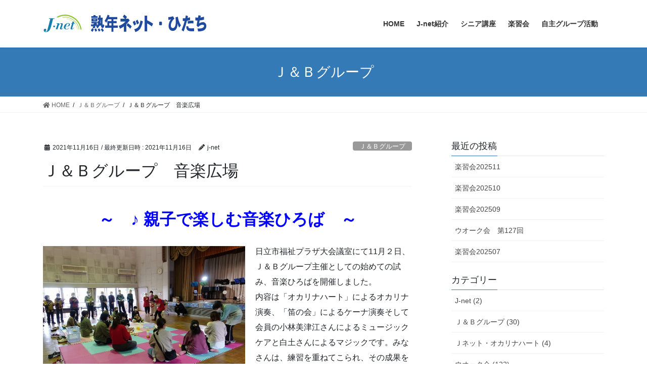

--- FILE ---
content_type: text/html; charset=UTF-8
request_url: https://jneth1.com/2021/11/16/jb_ongaku/
body_size: 16181
content:
<!DOCTYPE html>
<html lang="ja">
<head>
<meta charset="utf-8">
<meta http-equiv="X-UA-Compatible" content="IE=edge">
<meta name="viewport" content="width=device-width, initial-scale=1">

<title>Ｊ＆Ｂグループ　音楽広場 | 熟年ネット・ひたち</title>
<meta name='robots' content='max-image-preview:large' />
<link rel='dns-prefetch' href='//webfonts.sakura.ne.jp' />
<link rel="alternate" type="application/rss+xml" title="熟年ネット・ひたち &raquo; フィード" href="https://jneth1.com/feed/" />
<link rel="alternate" type="application/rss+xml" title="熟年ネット・ひたち &raquo; コメントフィード" href="https://jneth1.com/comments/feed/" />
<link rel="alternate" type="application/rss+xml" title="熟年ネット・ひたち &raquo; Ｊ＆Ｂグループ　音楽広場 のコメントのフィード" href="https://jneth1.com/2021/11/16/jb_ongaku/feed/" />
<link rel="alternate" title="oEmbed (JSON)" type="application/json+oembed" href="https://jneth1.com/wp-json/oembed/1.0/embed?url=https%3A%2F%2Fjneth1.com%2F2021%2F11%2F16%2Fjb_ongaku%2F" />
<link rel="alternate" title="oEmbed (XML)" type="text/xml+oembed" href="https://jneth1.com/wp-json/oembed/1.0/embed?url=https%3A%2F%2Fjneth1.com%2F2021%2F11%2F16%2Fjb_ongaku%2F&#038;format=xml" />
<meta name="description" content="～　♪ 親子で楽しむ音楽ひろば　～日立市福祉プラザ大会議室にて11月２日、Ｊ＆Ｂグループ主催としての始めての試み、音楽ひろばを開催しました。内容は「オカリナハート」によるオカリナ演奏、「笛の会」によるケーナ演奏そして会員の小林美津江さんによるミュージックケアと白土さんによるマジックです。みなさんは、練習を重ねてこられ、その成果を十分に発揮され、親子に素敵な音楽やマジックをプレゼントをして下さいました。曲は、親御さんや、小さいお子さんまで、みんなが知っている童謡" /><style id='wp-img-auto-sizes-contain-inline-css' type='text/css'>
img:is([sizes=auto i],[sizes^="auto," i]){contain-intrinsic-size:3000px 1500px}
/*# sourceURL=wp-img-auto-sizes-contain-inline-css */
</style>
<link rel='stylesheet' id='vkExUnit_common_style-css' href='https://jneth1.com/wp-content/plugins/vk-all-in-one-expansion-unit/assets/css/vkExUnit_style.css' type='text/css' media='all' />
<style id='vkExUnit_common_style-inline-css' type='text/css'>
:root {--ver_page_top_button_url:url(https://jneth1.com/wp-content/plugins/vk-all-in-one-expansion-unit/assets/images/to-top-btn-icon.svg);}@font-face {font-weight: normal;font-style: normal;font-family: "vk_sns";src: url("https://jneth1.com/wp-content/plugins/vk-all-in-one-expansion-unit/inc/sns/icons/fonts/vk_sns.eot?-bq20cj");src: url("https://jneth1.com/wp-content/plugins/vk-all-in-one-expansion-unit/inc/sns/icons/fonts/vk_sns.eot?#iefix-bq20cj") format("embedded-opentype"),url("https://jneth1.com/wp-content/plugins/vk-all-in-one-expansion-unit/inc/sns/icons/fonts/vk_sns.woff?-bq20cj") format("woff"),url("https://jneth1.com/wp-content/plugins/vk-all-in-one-expansion-unit/inc/sns/icons/fonts/vk_sns.ttf?-bq20cj") format("truetype"),url("https://jneth1.com/wp-content/plugins/vk-all-in-one-expansion-unit/inc/sns/icons/fonts/vk_sns.svg?-bq20cj#vk_sns") format("svg");}
.veu_promotion-alert__content--text {border: 1px solid rgba(0,0,0,0.125);padding: 0.5em 1em;border-radius: var(--vk-size-radius);margin-bottom: var(--vk-margin-block-bottom);font-size: 0.875rem;}/* Alert Content部分に段落タグを入れた場合に最後の段落の余白を0にする */.veu_promotion-alert__content--text p:last-of-type{margin-bottom:0;margin-top: 0;}
/*# sourceURL=vkExUnit_common_style-inline-css */
</style>
<style id='wp-emoji-styles-inline-css' type='text/css'>

	img.wp-smiley, img.emoji {
		display: inline !important;
		border: none !important;
		box-shadow: none !important;
		height: 1em !important;
		width: 1em !important;
		margin: 0 0.07em !important;
		vertical-align: -0.1em !important;
		background: none !important;
		padding: 0 !important;
	}
/*# sourceURL=wp-emoji-styles-inline-css */
</style>
<style id='wp-block-library-inline-css' type='text/css'>
:root{--wp-block-synced-color:#7a00df;--wp-block-synced-color--rgb:122,0,223;--wp-bound-block-color:var(--wp-block-synced-color);--wp-editor-canvas-background:#ddd;--wp-admin-theme-color:#007cba;--wp-admin-theme-color--rgb:0,124,186;--wp-admin-theme-color-darker-10:#006ba1;--wp-admin-theme-color-darker-10--rgb:0,107,160.5;--wp-admin-theme-color-darker-20:#005a87;--wp-admin-theme-color-darker-20--rgb:0,90,135;--wp-admin-border-width-focus:2px}@media (min-resolution:192dpi){:root{--wp-admin-border-width-focus:1.5px}}.wp-element-button{cursor:pointer}:root .has-very-light-gray-background-color{background-color:#eee}:root .has-very-dark-gray-background-color{background-color:#313131}:root .has-very-light-gray-color{color:#eee}:root .has-very-dark-gray-color{color:#313131}:root .has-vivid-green-cyan-to-vivid-cyan-blue-gradient-background{background:linear-gradient(135deg,#00d084,#0693e3)}:root .has-purple-crush-gradient-background{background:linear-gradient(135deg,#34e2e4,#4721fb 50%,#ab1dfe)}:root .has-hazy-dawn-gradient-background{background:linear-gradient(135deg,#faaca8,#dad0ec)}:root .has-subdued-olive-gradient-background{background:linear-gradient(135deg,#fafae1,#67a671)}:root .has-atomic-cream-gradient-background{background:linear-gradient(135deg,#fdd79a,#004a59)}:root .has-nightshade-gradient-background{background:linear-gradient(135deg,#330968,#31cdcf)}:root .has-midnight-gradient-background{background:linear-gradient(135deg,#020381,#2874fc)}:root{--wp--preset--font-size--normal:16px;--wp--preset--font-size--huge:42px}.has-regular-font-size{font-size:1em}.has-larger-font-size{font-size:2.625em}.has-normal-font-size{font-size:var(--wp--preset--font-size--normal)}.has-huge-font-size{font-size:var(--wp--preset--font-size--huge)}.has-text-align-center{text-align:center}.has-text-align-left{text-align:left}.has-text-align-right{text-align:right}.has-fit-text{white-space:nowrap!important}#end-resizable-editor-section{display:none}.aligncenter{clear:both}.items-justified-left{justify-content:flex-start}.items-justified-center{justify-content:center}.items-justified-right{justify-content:flex-end}.items-justified-space-between{justify-content:space-between}.screen-reader-text{border:0;clip-path:inset(50%);height:1px;margin:-1px;overflow:hidden;padding:0;position:absolute;width:1px;word-wrap:normal!important}.screen-reader-text:focus{background-color:#ddd;clip-path:none;color:#444;display:block;font-size:1em;height:auto;left:5px;line-height:normal;padding:15px 23px 14px;text-decoration:none;top:5px;width:auto;z-index:100000}html :where(.has-border-color){border-style:solid}html :where([style*=border-top-color]){border-top-style:solid}html :where([style*=border-right-color]){border-right-style:solid}html :where([style*=border-bottom-color]){border-bottom-style:solid}html :where([style*=border-left-color]){border-left-style:solid}html :where([style*=border-width]){border-style:solid}html :where([style*=border-top-width]){border-top-style:solid}html :where([style*=border-right-width]){border-right-style:solid}html :where([style*=border-bottom-width]){border-bottom-style:solid}html :where([style*=border-left-width]){border-left-style:solid}html :where(img[class*=wp-image-]){height:auto;max-width:100%}:where(figure){margin:0 0 1em}html :where(.is-position-sticky){--wp-admin--admin-bar--position-offset:var(--wp-admin--admin-bar--height,0px)}@media screen and (max-width:600px){html :where(.is-position-sticky){--wp-admin--admin-bar--position-offset:0px}}

/*# sourceURL=wp-block-library-inline-css */
</style><style id='global-styles-inline-css' type='text/css'>
:root{--wp--preset--aspect-ratio--square: 1;--wp--preset--aspect-ratio--4-3: 4/3;--wp--preset--aspect-ratio--3-4: 3/4;--wp--preset--aspect-ratio--3-2: 3/2;--wp--preset--aspect-ratio--2-3: 2/3;--wp--preset--aspect-ratio--16-9: 16/9;--wp--preset--aspect-ratio--9-16: 9/16;--wp--preset--color--black: #000000;--wp--preset--color--cyan-bluish-gray: #abb8c3;--wp--preset--color--white: #ffffff;--wp--preset--color--pale-pink: #f78da7;--wp--preset--color--vivid-red: #cf2e2e;--wp--preset--color--luminous-vivid-orange: #ff6900;--wp--preset--color--luminous-vivid-amber: #fcb900;--wp--preset--color--light-green-cyan: #7bdcb5;--wp--preset--color--vivid-green-cyan: #00d084;--wp--preset--color--pale-cyan-blue: #8ed1fc;--wp--preset--color--vivid-cyan-blue: #0693e3;--wp--preset--color--vivid-purple: #9b51e0;--wp--preset--gradient--vivid-cyan-blue-to-vivid-purple: linear-gradient(135deg,rgb(6,147,227) 0%,rgb(155,81,224) 100%);--wp--preset--gradient--light-green-cyan-to-vivid-green-cyan: linear-gradient(135deg,rgb(122,220,180) 0%,rgb(0,208,130) 100%);--wp--preset--gradient--luminous-vivid-amber-to-luminous-vivid-orange: linear-gradient(135deg,rgb(252,185,0) 0%,rgb(255,105,0) 100%);--wp--preset--gradient--luminous-vivid-orange-to-vivid-red: linear-gradient(135deg,rgb(255,105,0) 0%,rgb(207,46,46) 100%);--wp--preset--gradient--very-light-gray-to-cyan-bluish-gray: linear-gradient(135deg,rgb(238,238,238) 0%,rgb(169,184,195) 100%);--wp--preset--gradient--cool-to-warm-spectrum: linear-gradient(135deg,rgb(74,234,220) 0%,rgb(151,120,209) 20%,rgb(207,42,186) 40%,rgb(238,44,130) 60%,rgb(251,105,98) 80%,rgb(254,248,76) 100%);--wp--preset--gradient--blush-light-purple: linear-gradient(135deg,rgb(255,206,236) 0%,rgb(152,150,240) 100%);--wp--preset--gradient--blush-bordeaux: linear-gradient(135deg,rgb(254,205,165) 0%,rgb(254,45,45) 50%,rgb(107,0,62) 100%);--wp--preset--gradient--luminous-dusk: linear-gradient(135deg,rgb(255,203,112) 0%,rgb(199,81,192) 50%,rgb(65,88,208) 100%);--wp--preset--gradient--pale-ocean: linear-gradient(135deg,rgb(255,245,203) 0%,rgb(182,227,212) 50%,rgb(51,167,181) 100%);--wp--preset--gradient--electric-grass: linear-gradient(135deg,rgb(202,248,128) 0%,rgb(113,206,126) 100%);--wp--preset--gradient--midnight: linear-gradient(135deg,rgb(2,3,129) 0%,rgb(40,116,252) 100%);--wp--preset--font-size--small: 13px;--wp--preset--font-size--medium: 20px;--wp--preset--font-size--large: 36px;--wp--preset--font-size--x-large: 42px;--wp--preset--spacing--20: 0.44rem;--wp--preset--spacing--30: 0.67rem;--wp--preset--spacing--40: 1rem;--wp--preset--spacing--50: 1.5rem;--wp--preset--spacing--60: 2.25rem;--wp--preset--spacing--70: 3.38rem;--wp--preset--spacing--80: 5.06rem;--wp--preset--shadow--natural: 6px 6px 9px rgba(0, 0, 0, 0.2);--wp--preset--shadow--deep: 12px 12px 50px rgba(0, 0, 0, 0.4);--wp--preset--shadow--sharp: 6px 6px 0px rgba(0, 0, 0, 0.2);--wp--preset--shadow--outlined: 6px 6px 0px -3px rgb(255, 255, 255), 6px 6px rgb(0, 0, 0);--wp--preset--shadow--crisp: 6px 6px 0px rgb(0, 0, 0);}:where(.is-layout-flex){gap: 0.5em;}:where(.is-layout-grid){gap: 0.5em;}body .is-layout-flex{display: flex;}.is-layout-flex{flex-wrap: wrap;align-items: center;}.is-layout-flex > :is(*, div){margin: 0;}body .is-layout-grid{display: grid;}.is-layout-grid > :is(*, div){margin: 0;}:where(.wp-block-columns.is-layout-flex){gap: 2em;}:where(.wp-block-columns.is-layout-grid){gap: 2em;}:where(.wp-block-post-template.is-layout-flex){gap: 1.25em;}:where(.wp-block-post-template.is-layout-grid){gap: 1.25em;}.has-black-color{color: var(--wp--preset--color--black) !important;}.has-cyan-bluish-gray-color{color: var(--wp--preset--color--cyan-bluish-gray) !important;}.has-white-color{color: var(--wp--preset--color--white) !important;}.has-pale-pink-color{color: var(--wp--preset--color--pale-pink) !important;}.has-vivid-red-color{color: var(--wp--preset--color--vivid-red) !important;}.has-luminous-vivid-orange-color{color: var(--wp--preset--color--luminous-vivid-orange) !important;}.has-luminous-vivid-amber-color{color: var(--wp--preset--color--luminous-vivid-amber) !important;}.has-light-green-cyan-color{color: var(--wp--preset--color--light-green-cyan) !important;}.has-vivid-green-cyan-color{color: var(--wp--preset--color--vivid-green-cyan) !important;}.has-pale-cyan-blue-color{color: var(--wp--preset--color--pale-cyan-blue) !important;}.has-vivid-cyan-blue-color{color: var(--wp--preset--color--vivid-cyan-blue) !important;}.has-vivid-purple-color{color: var(--wp--preset--color--vivid-purple) !important;}.has-black-background-color{background-color: var(--wp--preset--color--black) !important;}.has-cyan-bluish-gray-background-color{background-color: var(--wp--preset--color--cyan-bluish-gray) !important;}.has-white-background-color{background-color: var(--wp--preset--color--white) !important;}.has-pale-pink-background-color{background-color: var(--wp--preset--color--pale-pink) !important;}.has-vivid-red-background-color{background-color: var(--wp--preset--color--vivid-red) !important;}.has-luminous-vivid-orange-background-color{background-color: var(--wp--preset--color--luminous-vivid-orange) !important;}.has-luminous-vivid-amber-background-color{background-color: var(--wp--preset--color--luminous-vivid-amber) !important;}.has-light-green-cyan-background-color{background-color: var(--wp--preset--color--light-green-cyan) !important;}.has-vivid-green-cyan-background-color{background-color: var(--wp--preset--color--vivid-green-cyan) !important;}.has-pale-cyan-blue-background-color{background-color: var(--wp--preset--color--pale-cyan-blue) !important;}.has-vivid-cyan-blue-background-color{background-color: var(--wp--preset--color--vivid-cyan-blue) !important;}.has-vivid-purple-background-color{background-color: var(--wp--preset--color--vivid-purple) !important;}.has-black-border-color{border-color: var(--wp--preset--color--black) !important;}.has-cyan-bluish-gray-border-color{border-color: var(--wp--preset--color--cyan-bluish-gray) !important;}.has-white-border-color{border-color: var(--wp--preset--color--white) !important;}.has-pale-pink-border-color{border-color: var(--wp--preset--color--pale-pink) !important;}.has-vivid-red-border-color{border-color: var(--wp--preset--color--vivid-red) !important;}.has-luminous-vivid-orange-border-color{border-color: var(--wp--preset--color--luminous-vivid-orange) !important;}.has-luminous-vivid-amber-border-color{border-color: var(--wp--preset--color--luminous-vivid-amber) !important;}.has-light-green-cyan-border-color{border-color: var(--wp--preset--color--light-green-cyan) !important;}.has-vivid-green-cyan-border-color{border-color: var(--wp--preset--color--vivid-green-cyan) !important;}.has-pale-cyan-blue-border-color{border-color: var(--wp--preset--color--pale-cyan-blue) !important;}.has-vivid-cyan-blue-border-color{border-color: var(--wp--preset--color--vivid-cyan-blue) !important;}.has-vivid-purple-border-color{border-color: var(--wp--preset--color--vivid-purple) !important;}.has-vivid-cyan-blue-to-vivid-purple-gradient-background{background: var(--wp--preset--gradient--vivid-cyan-blue-to-vivid-purple) !important;}.has-light-green-cyan-to-vivid-green-cyan-gradient-background{background: var(--wp--preset--gradient--light-green-cyan-to-vivid-green-cyan) !important;}.has-luminous-vivid-amber-to-luminous-vivid-orange-gradient-background{background: var(--wp--preset--gradient--luminous-vivid-amber-to-luminous-vivid-orange) !important;}.has-luminous-vivid-orange-to-vivid-red-gradient-background{background: var(--wp--preset--gradient--luminous-vivid-orange-to-vivid-red) !important;}.has-very-light-gray-to-cyan-bluish-gray-gradient-background{background: var(--wp--preset--gradient--very-light-gray-to-cyan-bluish-gray) !important;}.has-cool-to-warm-spectrum-gradient-background{background: var(--wp--preset--gradient--cool-to-warm-spectrum) !important;}.has-blush-light-purple-gradient-background{background: var(--wp--preset--gradient--blush-light-purple) !important;}.has-blush-bordeaux-gradient-background{background: var(--wp--preset--gradient--blush-bordeaux) !important;}.has-luminous-dusk-gradient-background{background: var(--wp--preset--gradient--luminous-dusk) !important;}.has-pale-ocean-gradient-background{background: var(--wp--preset--gradient--pale-ocean) !important;}.has-electric-grass-gradient-background{background: var(--wp--preset--gradient--electric-grass) !important;}.has-midnight-gradient-background{background: var(--wp--preset--gradient--midnight) !important;}.has-small-font-size{font-size: var(--wp--preset--font-size--small) !important;}.has-medium-font-size{font-size: var(--wp--preset--font-size--medium) !important;}.has-large-font-size{font-size: var(--wp--preset--font-size--large) !important;}.has-x-large-font-size{font-size: var(--wp--preset--font-size--x-large) !important;}
/*# sourceURL=global-styles-inline-css */
</style>

<style id='classic-theme-styles-inline-css' type='text/css'>
/*! This file is auto-generated */
.wp-block-button__link{color:#fff;background-color:#32373c;border-radius:9999px;box-shadow:none;text-decoration:none;padding:calc(.667em + 2px) calc(1.333em + 2px);font-size:1.125em}.wp-block-file__button{background:#32373c;color:#fff;text-decoration:none}
/*# sourceURL=/wp-includes/css/classic-themes.min.css */
</style>
<link rel='stylesheet' id='contact-form-7-css' href='https://jneth1.com/wp-content/plugins/contact-form-7/includes/css/styles.css' type='text/css' media='all' />
<link rel='stylesheet' id='bootstrap-4-style-css' href='https://jneth1.com/wp-content/themes/lightning/_g2/library/bootstrap-4/css/bootstrap.min.css' type='text/css' media='all' />
<link rel='stylesheet' id='lightning-common-style-css' href='https://jneth1.com/wp-content/themes/lightning/_g2/assets/css/common.css' type='text/css' media='all' />
<style id='lightning-common-style-inline-css' type='text/css'>
/* vk-mobile-nav */:root {--vk-mobile-nav-menu-btn-bg-src: url("https://jneth1.com/wp-content/themes/lightning/_g2/inc/vk-mobile-nav/package/images/vk-menu-btn-black.svg");--vk-mobile-nav-menu-btn-close-bg-src: url("https://jneth1.com/wp-content/themes/lightning/_g2/inc/vk-mobile-nav/package/images/vk-menu-close-black.svg");--vk-menu-acc-icon-open-black-bg-src: url("https://jneth1.com/wp-content/themes/lightning/_g2/inc/vk-mobile-nav/package/images/vk-menu-acc-icon-open-black.svg");--vk-menu-acc-icon-open-white-bg-src: url("https://jneth1.com/wp-content/themes/lightning/_g2/inc/vk-mobile-nav/package/images/vk-menu-acc-icon-open-white.svg");--vk-menu-acc-icon-close-black-bg-src: url("https://jneth1.com/wp-content/themes/lightning/_g2/inc/vk-mobile-nav/package/images/vk-menu-close-black.svg");--vk-menu-acc-icon-close-white-bg-src: url("https://jneth1.com/wp-content/themes/lightning/_g2/inc/vk-mobile-nav/package/images/vk-menu-close-white.svg");}
/*# sourceURL=lightning-common-style-inline-css */
</style>
<link rel='stylesheet' id='lightning-design-style-css' href='https://jneth1.com/wp-content/themes/lightning/_g2/design-skin/origin2/css/style.css' type='text/css' media='all' />
<style id='lightning-design-style-inline-css' type='text/css'>
:root {--color-key:#337ab7;--wp--preset--color--vk-color-primary:#337ab7;--color-key-dark:#2e6da4;}
a { color:#337ab7; }
.tagcloud a:before { font-family: "Font Awesome 5 Free";content: "\f02b";font-weight: bold; }
.media .media-body .media-heading a:hover { color:; }@media (min-width: 768px){.gMenu > li:before,.gMenu > li.menu-item-has-children::after { border-bottom-color: }.gMenu li li { background-color: }.gMenu li li a:hover { background-color:; }} /* @media (min-width: 768px) */.page-header { background-color:; }h2,.mainSection-title { border-top-color:; }h3:after,.subSection-title:after { border-bottom-color:; }ul.page-numbers li span.page-numbers.current,.page-link dl .post-page-numbers.current { background-color:; }.pager li > a { border-color:;color:;}.pager li > a:hover { background-color:;color:#fff;}.siteFooter { border-top-color:; }dt { border-left-color:; }:root {--g_nav_main_acc_icon_open_url:url(https://jneth1.com/wp-content/themes/lightning/_g2/inc/vk-mobile-nav/package/images/vk-menu-acc-icon-open-black.svg);--g_nav_main_acc_icon_close_url: url(https://jneth1.com/wp-content/themes/lightning/_g2/inc/vk-mobile-nav/package/images/vk-menu-close-black.svg);--g_nav_sub_acc_icon_open_url: url(https://jneth1.com/wp-content/themes/lightning/_g2/inc/vk-mobile-nav/package/images/vk-menu-acc-icon-open-white.svg);--g_nav_sub_acc_icon_close_url: url(https://jneth1.com/wp-content/themes/lightning/_g2/inc/vk-mobile-nav/package/images/vk-menu-close-white.svg);}
/*# sourceURL=lightning-design-style-inline-css */
</style>
<link rel='stylesheet' id='veu-cta-css' href='https://jneth1.com/wp-content/plugins/vk-all-in-one-expansion-unit/inc/call-to-action/package/assets/css/style.css' type='text/css' media='all' />
<link rel='stylesheet' id='lightning-theme-style-css' href='https://jneth1.com/wp-content/themes/lightning/style.css' type='text/css' media='all' />
<link rel='stylesheet' id='vk-font-awesome-css' href='https://jneth1.com/wp-content/themes/lightning/vendor/vektor-inc/font-awesome-versions/src/versions/6/css/all.min.css' type='text/css' media='all' />
<link rel='stylesheet' id='fancybox-css' href='https://jneth1.com/wp-content/plugins/easy-fancybox/fancybox/1.5.4/jquery.fancybox.min.css' type='text/css' media='screen' />
<link rel='stylesheet' id='tablepress-default-css' href='https://jneth1.com/wp-content/plugins/tablepress/css/build/default.css' type='text/css' media='all' />
<script type="text/javascript" src="https://jneth1.com/wp-includes/js/jquery/jquery.min.js" id="jquery-core-js"></script>
<script type="text/javascript" src="https://jneth1.com/wp-includes/js/jquery/jquery-migrate.min.js" id="jquery-migrate-js"></script>
<script type="text/javascript" src="//webfonts.sakura.ne.jp/js/sakurav3.js?fadein=0" id="typesquare_std-js"></script>
<link rel="https://api.w.org/" href="https://jneth1.com/wp-json/" /><link rel="alternate" title="JSON" type="application/json" href="https://jneth1.com/wp-json/wp/v2/posts/7642" /><link rel="EditURI" type="application/rsd+xml" title="RSD" href="https://jneth1.com/xmlrpc.php?rsd" />
<meta name="generator" content="WordPress 6.9" />
<link rel="canonical" href="https://jneth1.com/2021/11/16/jb_ongaku/" />
<link rel='shortlink' href='https://jneth1.com/?p=7642' />
<meta name="cdp-version" content="1.5.0" /><script>readMoreArgs = []</script><script type="text/javascript">
				EXPM_VERSION=3.541;EXPM_AJAX_URL='https://jneth1.com/wp-admin/admin-ajax.php';
			function yrmAddEvent(element, eventName, fn) {
				if (element.addEventListener)
					element.addEventListener(eventName, fn, false);
				else if (element.attachEvent)
					element.attachEvent('on' + eventName, fn);
			}
			</script><link rel="stylesheet" href="https://use.fontawesome.com/releases/v5.7.2/css/all.css" integrity="sha384-fnmOCqbTlWIlj8LyTjo7mOUStjsKC4pOpQbqyi7RrhN7udi9RwhKkMHpvLbHG9Sr" crossorigin="anonymous"><!-- Analytics by WP Statistics - https://wp-statistics.com -->
<style id="lightning-color-custom-for-plugins" type="text/css">/* ltg theme common */.color_key_bg,.color_key_bg_hover:hover{background-color: #337ab7;}.color_key_txt,.color_key_txt_hover:hover{color: #337ab7;}.color_key_border,.color_key_border_hover:hover{border-color: #337ab7;}.color_key_dark_bg,.color_key_dark_bg_hover:hover{background-color: #2e6da4;}.color_key_dark_txt,.color_key_dark_txt_hover:hover{color: #2e6da4;}.color_key_dark_border,.color_key_dark_border_hover:hover{border-color: #2e6da4;}</style><!-- [ VK All in One Expansion Unit OGP ] -->
<meta property="og:site_name" content="熟年ネット・ひたち" />
<meta property="og:url" content="https://jneth1.com/2021/11/16/jb_ongaku/" />
<meta property="og:title" content="Ｊ＆Ｂグループ　音楽広場 | 熟年ネット・ひたち" />
<meta property="og:description" content="～　♪ 親子で楽しむ音楽ひろば　～日立市福祉プラザ大会議室にて11月２日、Ｊ＆Ｂグループ主催としての始めての試み、音楽ひろばを開催しました。内容は「オカリナハート」によるオカリナ演奏、「笛の会」によるケーナ演奏そして会員の小林美津江さんによるミュージックケアと白土さんによるマジックです。みなさんは、練習を重ねてこられ、その成果を十分に発揮され、親子に素敵な音楽やマジックをプレゼントをして下さいました。曲は、親御さんや、小さいお子さんまで、みんなが知っている童謡" />
<meta property="og:type" content="article" />
<!-- [ / VK All in One Expansion Unit OGP ] -->
<!-- [ VK All in One Expansion Unit twitter card ] -->
<meta name="twitter:card" content="summary_large_image">
<meta name="twitter:description" content="～　♪ 親子で楽しむ音楽ひろば　～日立市福祉プラザ大会議室にて11月２日、Ｊ＆Ｂグループ主催としての始めての試み、音楽ひろばを開催しました。内容は「オカリナハート」によるオカリナ演奏、「笛の会」によるケーナ演奏そして会員の小林美津江さんによるミュージックケアと白土さんによるマジックです。みなさんは、練習を重ねてこられ、その成果を十分に発揮され、親子に素敵な音楽やマジックをプレゼントをして下さいました。曲は、親御さんや、小さいお子さんまで、みんなが知っている童謡">
<meta name="twitter:title" content="Ｊ＆Ｂグループ　音楽広場 | 熟年ネット・ひたち">
<meta name="twitter:url" content="https://jneth1.com/2021/11/16/jb_ongaku/">
	<meta name="twitter:domain" content="jneth1.com">
	<!-- [ / VK All in One Expansion Unit twitter card ] -->
			<style type="text/css" id="wp-custom-css">
			/** 外部リンクにアイコンを付ける */
a[target="_blank"]::after{
  font-family: "Font Awesome 5 Free";
  content: "\f35d";
  margin: 0 4px;
  font-weight: 600;
  font-size: 1.1em;
}
/** 外部リンク */
span.anchor{
    display: block;
    padding-top: 90px;
    margin-top: -90px;
}
		</style>
		<!-- [ VK All in One Expansion Unit Article Structure Data ] --><script type="application/ld+json">{"@context":"https://schema.org/","@type":"Article","headline":"Ｊ＆Ｂグループ　音楽広場","image":"","datePublished":"2021-11-16T15:38:46+09:00","dateModified":"2021-11-16T17:41:40+09:00","author":{"@type":"","name":"j-net","url":"https://jneth1.com/","sameAs":""}}</script><!-- [ / VK All in One Expansion Unit Article Structure Data ] -->
</head>
<body class="wp-singular post-template-default single single-post postid-7642 single-format-standard wp-theme-lightning metaslider-plugin fa_v6_css post-name-jb_ongaku category-jb%e3%82%b0%e3%83%ab%e3%83%bc%e3%83%97 post-type-post sidebar-fix sidebar-fix-priority-top bootstrap4 device-pc">
<a class="skip-link screen-reader-text" href="#main">コンテンツへスキップ</a>
<a class="skip-link screen-reader-text" href="#vk-mobile-nav">ナビゲーションに移動</a>
<header class="siteHeader">
		<div class="container siteHeadContainer">
		<div class="navbar-header">
						<p class="navbar-brand siteHeader_logo">
			<a href="https://jneth1.com/">
				<span><img src="http://jneth1.com/wp-content/uploads/2020/11/j-net1-logo.png" alt="熟年ネット・ひたち" /></span>
			</a>
			</p>
					</div>

					<div id="gMenu_outer" class="gMenu_outer">
				<nav class="menu-%e3%83%98%e3%83%83%e3%83%80%e3%83%bcnavi-container"><ul id="menu-%e3%83%98%e3%83%83%e3%83%80%e3%83%bcnavi" class="menu gMenu vk-menu-acc"><li id="menu-item-27" class="menu-item menu-item-type-post_type menu-item-object-page menu-item-home"><a href="https://jneth1.com/"><strong class="gMenu_name">HOME</strong></a></li>
<li id="menu-item-26" class="menu-item menu-item-type-post_type menu-item-object-page menu-item-has-children"><a href="https://jneth1.com/jnet_intro/"><strong class="gMenu_name">J-net紹介</strong></a>
<ul class="sub-menu">
	<li id="menu-item-5084" class="menu-item menu-item-type-post_type menu-item-object-page"><a href="https://jneth1.com/bulletin/">会　報</a></li>
</ul>
</li>
<li id="menu-item-25" class="menu-item menu-item-type-post_type menu-item-object-page"><a href="https://jneth1.com/senior/"><strong class="gMenu_name">シニア講座</strong></a></li>
<li id="menu-item-24" class="menu-item menu-item-type-post_type menu-item-object-page"><a href="https://jneth1.com/gakusyuukai/"><strong class="gMenu_name">楽習会</strong></a></li>
<li id="menu-item-23" class="menu-item menu-item-type-post_type menu-item-object-page menu-item-has-children"><a href="https://jneth1.com/jisyu/"><strong class="gMenu_name">自主グループ活動</strong></a>
<ul class="sub-menu">
	<li id="menu-item-350" class="menu-item menu-item-type-post_type menu-item-object-page"><a href="https://jneth1.com/jisyu/joh/">Jネット・オカリナハート</a></li>
	<li id="menu-item-346" class="menu-item menu-item-type-post_type menu-item-object-page"><a href="https://jneth1.com/jisyu/walk/">ウオーク会</a></li>
	<li id="menu-item-345" class="menu-item menu-item-type-post_type menu-item-object-page"><a href="https://jneth1.com/jisyu/kawarago/">河原子海岸清掃グループ</a></li>
	<li id="menu-item-344" class="menu-item menu-item-type-post_type menu-item-object-page"><a href="https://jneth1.com/jisyu/flute/">ケーナフレンズ</a></li>
</ul>
</li>
</ul></nav>			</div>
			</div>
	</header>

<div class="section page-header"><div class="container"><div class="row"><div class="col-md-12">
<div class="page-header_pageTitle">
Ｊ＆Ｂグループ</div>
</div></div></div></div><!-- [ /.page-header ] -->


<!-- [ .breadSection ] --><div class="section breadSection"><div class="container"><div class="row"><ol class="breadcrumb" itemscope itemtype="https://schema.org/BreadcrumbList"><li id="panHome" itemprop="itemListElement" itemscope itemtype="http://schema.org/ListItem"><a itemprop="item" href="https://jneth1.com/"><span itemprop="name"><i class="fa fa-home"></i> HOME</span></a><meta itemprop="position" content="1" /></li><li itemprop="itemListElement" itemscope itemtype="http://schema.org/ListItem"><a itemprop="item" href="https://jneth1.com/category/jb%e3%82%b0%e3%83%ab%e3%83%bc%e3%83%97/"><span itemprop="name">Ｊ＆Ｂグループ</span></a><meta itemprop="position" content="2" /></li><li><span>Ｊ＆Ｂグループ　音楽広場</span><meta itemprop="position" content="3" /></li></ol></div></div></div><!-- [ /.breadSection ] -->

<div class="section siteContent">
<div class="container">
<div class="row">

	<div class="col mainSection mainSection-col-two baseSection vk_posts-mainSection" id="main" role="main">
				<article id="post-7642" class="entry entry-full post-7642 post type-post status-publish format-standard hentry category-jb">

	
	
		<header class="entry-header">
			<div class="entry-meta">


<span class="published entry-meta_items">2021年11月16日</span>

<span class="entry-meta_items entry-meta_updated">/ 最終更新日時 : <span class="updated">2021年11月16日</span></span>


	
	<span class="vcard author entry-meta_items entry-meta_items_author"><span class="fn">j-net</span></span>



<span class="entry-meta_items entry-meta_items_term"><a href="https://jneth1.com/category/jb%e3%82%b0%e3%83%ab%e3%83%bc%e3%83%97/" class="btn btn-xs btn-primary entry-meta_items_term_button" style="background-color:#999999;border:none;">Ｊ＆Ｂグループ</a></span>
</div>
				<h1 class="entry-title">
											Ｊ＆Ｂグループ　音楽広場									</h1>
		</header>

	
	
	<div class="entry-body">
				<p style="text-align: center;"><span style="color: #0000ff; font-size: 24pt;"><strong>～　♪ 親子で楽しむ音楽ひろば　～</strong></span></p>
<p><a href="https://jneth1.com/wp-content/uploads/2021/11/jb20211102-01.jpg"><img fetchpriority="high" decoding="async" class="wp-image-7646 alignleft" src="https://jneth1.com/wp-content/uploads/2021/11/jb20211102-01.jpg" alt="小林美津江さんによるミュージックケア" width="400" height="300" srcset="https://jneth1.com/wp-content/uploads/2021/11/jb20211102-01.jpg 800w, https://jneth1.com/wp-content/uploads/2021/11/jb20211102-01-300x225.jpg 300w, https://jneth1.com/wp-content/uploads/2021/11/jb20211102-01-768x576.jpg 768w" sizes="(max-width: 400px) 100vw, 400px" /></a></p>
<p>日立市福祉プラザ大会議室にて11月２日、Ｊ＆Ｂグループ主催としての始めての試み、音楽ひろばを開催しました。<br />
内容は「オカリナハート」によるオカリナ演奏、「笛の会」によるケーナ演奏そして会員の小林美津江さんによるミュージックケアと白土さんによるマジックです。みなさんは、練習を重ねてこられ、その成果を十分に発揮され、親子に素敵な音楽やマジックをプレゼントをして下さいました。曲は、親御さんや、小さいお子さんまで、みんなが知っている童謡や、いつの時代にも愛される名曲まで、バラエティーに富んだ内容でした。また、曲の合間にはミュージックケアのリズムに合わせて小さいお子さんが体を動かし、マジックでは、つぶらな瞳が釘付けになっていました。</p>
<p>参加された親御さんからは「初めての参加でしたが、子ども連れの演奏会は、気を遣う事が多い。子どもに気兼ねなく自由に遊ばせながら、楽しんで下さいとの気遣いがとても有り難かった。」「幼い頃から、音楽に触れる機会を作って下さった事に感謝しています。また、私たち母親にとっても癒しの時間になりました。機会があればまた是非参加したい。」との感想をいただく事ができました。</p>
<p>コロナ渦緊急事態宣言が解除され、親子13組の来場に久しぶりに福祉プラザの大会議室が音楽の集いの場になりました。また、たくさんの方のご協力を得て、賑やかな笑顔が溢れ大人も子どもも、スタッフも一緒にみんなで楽しんだ一日でした。　<a href="https://jneth1.com/wp-content/uploads/2021/11/jb20211102a.pdf"><span style="color: #ff6600;"><strong>案内チラシ</strong></span></a><br />
＊＊＊＊＊＊＊＊＊＊<br />
なお、笛の会からは、「コロナ禍によりにより演奏を披露する機会がなく困っていたところでしたので喜んで参加。歌詞と映像を投影するパワーポイント作成に苦労したが、当日お母さんと可愛いいお子さんたちが身体全体でリズムを取り、手ばたきをして応援してくれたので楽しく演奏ができた。」<br />
またオカリナハートからは、「約２年ぶりの舞台演奏となった。お客様は小さいお子さんとそのお母さんたちということで、プログラムは童謡やジブリのアニメーション、ディズニーランドのテーマ音楽を選んだ。皆さん楽しそうに聴いてくれて、メンバーも楽しい演奏ができた。」<br />
などの演奏後の感想をお寄せいただきました。</p>
<p style="text-align: right;">参加者：お客さん（親１３人、子１４人）オカリナハート９人　笛の会５人　J＆B１４人　計３５人</p>
<p style="text-align: center;"><span style="font-size: 14pt; color: #ff6600;">ーーーーー＜＜その他の画像＞＞</span><span style="font-size: 14pt;"><span style="font-size: 10pt;">画像をクリックすると拡大<span style="font-size: 14pt; color: #ff6600;">ーーーーー</span></span></span></p>

		<style type="text/css">
			#gallery-1 {
				margin: auto;
			}
			#gallery-1 .gallery-item {
				float: left;
				margin-top: 10px;
				text-align: center;
				width: 20%;
			}
			#gallery-1 img {
				border: 2px solid #cfcfcf;
			}
			#gallery-1 .gallery-caption {
				margin-left: 0;
			}
			/* see gallery_shortcode() in wp-includes/media.php */
		</style>
		<div id='gallery-1' class='gallery galleryid-7642 gallery-columns-5 gallery-size-thumbnail'><dl class='gallery-item'>
			<dt class='gallery-icon landscape'>
				<a href='https://jneth1.com/wp-content/uploads/2021/11/jb20211102-01.jpg'><img decoding="async" width="150" height="150" src="https://jneth1.com/wp-content/uploads/2021/11/jb20211102-01-150x150.jpg" class="attachment-thumbnail size-thumbnail" alt="小林美津江さんによるミュージックケア" /></a>
			</dt></dl><dl class='gallery-item'>
			<dt class='gallery-icon landscape'>
				<a href='https://jneth1.com/wp-content/uploads/2021/11/jb20211102-02.jpg'><img decoding="async" width="150" height="150" src="https://jneth1.com/wp-content/uploads/2021/11/jb20211102-02-150x150.jpg" class="attachment-thumbnail size-thumbnail" alt="JWAYの撮影風景" /></a>
			</dt></dl><dl class='gallery-item'>
			<dt class='gallery-icon landscape'>
				<a href='https://jneth1.com/wp-content/uploads/2021/11/jb20211102-03.jpg'><img loading="lazy" decoding="async" width="150" height="150" src="https://jneth1.com/wp-content/uploads/2021/11/jb20211102-03-150x150.jpg" class="attachment-thumbnail size-thumbnail" alt="山中代表挨拶" /></a>
			</dt></dl><dl class='gallery-item'>
			<dt class='gallery-icon landscape'>
				<a href='https://jneth1.com/wp-content/uploads/2021/11/jb20211102-04.jpg'><img loading="lazy" decoding="async" width="150" height="150" src="https://jneth1.com/wp-content/uploads/2021/11/jb20211102-04-150x150.jpg" class="attachment-thumbnail size-thumbnail" alt="笛の会の皆さん" /></a>
			</dt></dl><dl class='gallery-item'>
			<dt class='gallery-icon landscape'>
				<a href='https://jneth1.com/wp-content/uploads/2021/11/jb20211102-05.jpg'><img loading="lazy" decoding="async" width="150" height="150" src="https://jneth1.com/wp-content/uploads/2021/11/jb20211102-05-150x150.jpg" class="attachment-thumbnail size-thumbnail" alt="オカリナハートの皆さん" /></a>
			</dt></dl><br style="clear: both" />
		</div>

			</div>

	
	
	
	
		<div class="entry-footer">

			<div class="entry-meta-dataList"><dl><dt>カテゴリー</dt><dd><a href="https://jneth1.com/category/jb%e3%82%b0%e3%83%ab%e3%83%bc%e3%83%97/">Ｊ＆Ｂグループ</a></dd></dl></div>
		</div><!-- [ /.entry-footer ] -->
	
	
			
	
		
		
		
		
	
	
</article><!-- [ /#post-7642 ] -->


	<div class="vk_posts postNextPrev">

		<div id="post-7625" class="vk_post vk_post-postType-post card card-post card-horizontal card-sm vk_post-col-xs-12 vk_post-col-sm-12 vk_post-col-md-6 post-7625 post type-post status-publish format-standard hentry category-13"><div class="card-horizontal-inner-row"><div class="vk_post-col-5 col-5 card-img-outer"><div class="vk_post_imgOuter" style="background-image:url(https://jneth1.com/wp-content/themes/lightning/_g2/assets/images/no-image.png)"><a href="https://jneth1.com/2021/11/13/ga202111/"><div class="card-img-overlay"><span class="vk_post_imgOuter_singleTermLabel" style="color:#fff;background-color:#999999">楽習会</span></div><img src="https://jneth1.com/wp-content/themes/lightning/_g2/assets/images/no-image.png" class="vk_post_imgOuter_img card-img card-img-use-bg" /></a></div><!-- [ /.vk_post_imgOuter ] --></div><!-- /.col --><div class="vk_post-col-7 col-7"><div class="vk_post_body card-body"><p class="postNextPrev_label">前の記事</p><h5 class="vk_post_title card-title"><a href="https://jneth1.com/2021/11/13/ga202111/">楽習会202111</a></h5><div class="vk_post_date card-date published">2021年11月13日</div></div><!-- [ /.card-body ] --></div><!-- /.col --></div><!-- [ /.row ] --></div><!-- [ /.card ] -->
		<div id="post-7676" class="vk_post vk_post-postType-post card card-post card-horizontal card-sm vk_post-col-xs-12 vk_post-col-sm-12 vk_post-col-md-6 card-horizontal-reverse postNextPrev_next post-7676 post type-post status-publish format-standard hentry category-13"><div class="card-horizontal-inner-row"><div class="vk_post-col-5 col-5 card-img-outer"><div class="vk_post_imgOuter" style="background-image:url(https://jneth1.com/wp-content/themes/lightning/_g2/assets/images/no-image.png)"><a href="https://jneth1.com/2021/11/30/ga202112/"><div class="card-img-overlay"><span class="vk_post_imgOuter_singleTermLabel" style="color:#fff;background-color:#999999">楽習会</span></div><img src="https://jneth1.com/wp-content/themes/lightning/_g2/assets/images/no-image.png" class="vk_post_imgOuter_img card-img card-img-use-bg" /></a></div><!-- [ /.vk_post_imgOuter ] --></div><!-- /.col --><div class="vk_post-col-7 col-7"><div class="vk_post_body card-body"><p class="postNextPrev_label">次の記事</p><h5 class="vk_post_title card-title"><a href="https://jneth1.com/2021/11/30/ga202112/">楽習会202112</a></h5><div class="vk_post_date card-date published">2021年11月30日</div></div><!-- [ /.card-body ] --></div><!-- /.col --></div><!-- [ /.row ] --></div><!-- [ /.card ] -->
		</div>
					</div><!-- [ /.mainSection ] -->

			<div class="col subSection sideSection sideSection-col-two baseSection">
						
		<aside class="widget widget_recent_entries" id="recent-posts-8">
		<h1 class="widget-title subSection-title">最近の投稿</h1>
		<ul>
											<li>
					<a href="https://jneth1.com/2025/12/15/ga202511/">楽習会202511</a>
									</li>
											<li>
					<a href="https://jneth1.com/2025/12/08/ga202510/">楽習会202510</a>
									</li>
											<li>
					<a href="https://jneth1.com/2025/11/04/ga202509/">楽習会202509</a>
									</li>
											<li>
					<a href="https://jneth1.com/2025/10/23/%ef%bd%97%ef%bd%8b127/">ウオーク会　第127回</a>
									</li>
											<li>
					<a href="https://jneth1.com/2025/10/08/ga202507/">楽習会202507</a>
									</li>
					</ul>

		</aside><aside class="widget widget_categories" id="categories-3"><h1 class="widget-title subSection-title">カテゴリー</h1>
			<ul>
					<li class="cat-item cat-item-24"><a href="https://jneth1.com/category/j-net/">J-net (2)</a>
</li>
	<li class="cat-item cat-item-21"><a href="https://jneth1.com/category/jb%e3%82%b0%e3%83%ab%e3%83%bc%e3%83%97/">Ｊ＆Ｂグループ (30)</a>
</li>
	<li class="cat-item cat-item-22"><a href="https://jneth1.com/category/%ef%bd%8a%e3%83%8d%e3%83%83%e3%83%88%e3%83%bb%e3%82%aa%e3%82%ab%e3%83%aa%e3%83%8a%e3%83%8f%e3%83%bc%e3%83%88/">Ｊネット・オカリナハート (4)</a>
</li>
	<li class="cat-item cat-item-10"><a href="https://jneth1.com/category/%e3%82%a6%e3%82%aa%e3%83%bc%e3%82%af%e4%bc%9a/">ウオーク会 (122)</a>
</li>
	<li class="cat-item cat-item-23"><a href="https://jneth1.com/category/%e3%82%b1%e3%83%bc%e3%83%8a%e3%83%95%e3%83%ac%e3%83%b3%e3%82%ba/">ケーナフレンズ（旧　笛の会） (6)</a>
</li>
	<li class="cat-item cat-item-13"><a href="https://jneth1.com/category/%e6%a5%bd%e7%bf%92%e4%bc%9a-2/">楽習会 (122)</a>
</li>
	<li class="cat-item cat-item-25"><a href="https://jneth1.com/category/%e6%b2%b3%e5%8e%9f%e5%ad%90%e6%b5%b7%e5%b2%b8%e6%b8%85%e6%8e%83%e3%82%b0%e3%83%ab%e3%83%bc%e3%83%97/">河原子海岸清掃グループ (1)</a>
</li>
			</ul>

			</aside><aside class="widget widget_archive" id="archives-3"><h1 class="widget-title subSection-title">アーカイブ</h1>		<label class="screen-reader-text" for="archives-dropdown-3">アーカイブ</label>
		<select id="archives-dropdown-3" name="archive-dropdown">
			
			<option value="">月を選択</option>
				<option value='https://jneth1.com/2025/12/'> 2025年12月 &nbsp;(2)</option>
	<option value='https://jneth1.com/2025/11/'> 2025年11月 &nbsp;(1)</option>
	<option value='https://jneth1.com/2025/10/'> 2025年10月 &nbsp;(2)</option>
	<option value='https://jneth1.com/2025/09/'> 2025年9月 &nbsp;(2)</option>
	<option value='https://jneth1.com/2025/08/'> 2025年8月 &nbsp;(1)</option>
	<option value='https://jneth1.com/2025/07/'> 2025年7月 &nbsp;(1)</option>
	<option value='https://jneth1.com/2025/06/'> 2025年6月 &nbsp;(2)</option>
	<option value='https://jneth1.com/2025/05/'> 2025年5月 &nbsp;(1)</option>
	<option value='https://jneth1.com/2025/04/'> 2025年4月 &nbsp;(1)</option>
	<option value='https://jneth1.com/2025/03/'> 2025年3月 &nbsp;(3)</option>
	<option value='https://jneth1.com/2025/02/'> 2025年2月 &nbsp;(3)</option>
	<option value='https://jneth1.com/2025/01/'> 2025年1月 &nbsp;(1)</option>
	<option value='https://jneth1.com/2024/12/'> 2024年12月 &nbsp;(1)</option>
	<option value='https://jneth1.com/2024/11/'> 2024年11月 &nbsp;(3)</option>
	<option value='https://jneth1.com/2024/10/'> 2024年10月 &nbsp;(3)</option>
	<option value='https://jneth1.com/2024/09/'> 2024年9月 &nbsp;(3)</option>
	<option value='https://jneth1.com/2024/07/'> 2024年7月 &nbsp;(1)</option>
	<option value='https://jneth1.com/2024/06/'> 2024年6月 &nbsp;(3)</option>
	<option value='https://jneth1.com/2024/05/'> 2024年5月 &nbsp;(3)</option>
	<option value='https://jneth1.com/2024/04/'> 2024年4月 &nbsp;(3)</option>
	<option value='https://jneth1.com/2024/03/'> 2024年3月 &nbsp;(2)</option>
	<option value='https://jneth1.com/2024/02/'> 2024年2月 &nbsp;(1)</option>
	<option value='https://jneth1.com/2024/01/'> 2024年1月 &nbsp;(2)</option>
	<option value='https://jneth1.com/2023/12/'> 2023年12月 &nbsp;(3)</option>
	<option value='https://jneth1.com/2023/11/'> 2023年11月 &nbsp;(4)</option>
	<option value='https://jneth1.com/2023/10/'> 2023年10月 &nbsp;(4)</option>
	<option value='https://jneth1.com/2023/09/'> 2023年9月 &nbsp;(1)</option>
	<option value='https://jneth1.com/2023/08/'> 2023年8月 &nbsp;(1)</option>
	<option value='https://jneth1.com/2023/07/'> 2023年7月 &nbsp;(3)</option>
	<option value='https://jneth1.com/2023/06/'> 2023年6月 &nbsp;(4)</option>
	<option value='https://jneth1.com/2023/05/'> 2023年5月 &nbsp;(1)</option>
	<option value='https://jneth1.com/2023/04/'> 2023年4月 &nbsp;(2)</option>
	<option value='https://jneth1.com/2023/03/'> 2023年3月 &nbsp;(3)</option>
	<option value='https://jneth1.com/2023/02/'> 2023年2月 &nbsp;(2)</option>
	<option value='https://jneth1.com/2023/01/'> 2023年1月 &nbsp;(3)</option>
	<option value='https://jneth1.com/2022/12/'> 2022年12月 &nbsp;(1)</option>
	<option value='https://jneth1.com/2022/11/'> 2022年11月 &nbsp;(5)</option>
	<option value='https://jneth1.com/2022/10/'> 2022年10月 &nbsp;(1)</option>
	<option value='https://jneth1.com/2022/09/'> 2022年9月 &nbsp;(2)</option>
	<option value='https://jneth1.com/2022/08/'> 2022年8月 &nbsp;(4)</option>
	<option value='https://jneth1.com/2022/07/'> 2022年7月 &nbsp;(2)</option>
	<option value='https://jneth1.com/2022/06/'> 2022年6月 &nbsp;(2)</option>
	<option value='https://jneth1.com/2022/05/'> 2022年5月 &nbsp;(3)</option>
	<option value='https://jneth1.com/2022/04/'> 2022年4月 &nbsp;(2)</option>
	<option value='https://jneth1.com/2022/03/'> 2022年3月 &nbsp;(1)</option>
	<option value='https://jneth1.com/2022/02/'> 2022年2月 &nbsp;(2)</option>
	<option value='https://jneth1.com/2022/01/'> 2022年1月 &nbsp;(1)</option>
	<option value='https://jneth1.com/2021/12/'> 2021年12月 &nbsp;(3)</option>
	<option value='https://jneth1.com/2021/11/'> 2021年11月 &nbsp;(3)</option>
	<option value='https://jneth1.com/2021/10/'> 2021年10月 &nbsp;(3)</option>
	<option value='https://jneth1.com/2021/08/'> 2021年8月 &nbsp;(1)</option>
	<option value='https://jneth1.com/2021/07/'> 2021年7月 &nbsp;(3)</option>
	<option value='https://jneth1.com/2021/06/'> 2021年6月 &nbsp;(1)</option>
	<option value='https://jneth1.com/2021/03/'> 2021年3月 &nbsp;(2)</option>
	<option value='https://jneth1.com/2020/12/'> 2020年12月 &nbsp;(1)</option>
	<option value='https://jneth1.com/2020/11/'> 2020年11月 &nbsp;(2)</option>
	<option value='https://jneth1.com/2020/10/'> 2020年10月 &nbsp;(2)</option>
	<option value='https://jneth1.com/2020/09/'> 2020年9月 &nbsp;(1)</option>
	<option value='https://jneth1.com/2020/08/'> 2020年8月 &nbsp;(2)</option>
	<option value='https://jneth1.com/2020/07/'> 2020年7月 &nbsp;(2)</option>
	<option value='https://jneth1.com/2020/06/'> 2020年6月 &nbsp;(2)</option>
	<option value='https://jneth1.com/2020/02/'> 2020年2月 &nbsp;(2)</option>
	<option value='https://jneth1.com/2020/01/'> 2020年1月 &nbsp;(2)</option>
	<option value='https://jneth1.com/2019/12/'> 2019年12月 &nbsp;(3)</option>
	<option value='https://jneth1.com/2019/11/'> 2019年11月 &nbsp;(3)</option>
	<option value='https://jneth1.com/2019/10/'> 2019年10月 &nbsp;(2)</option>
	<option value='https://jneth1.com/2019/09/'> 2019年9月 &nbsp;(3)</option>
	<option value='https://jneth1.com/2019/08/'> 2019年8月 &nbsp;(3)</option>
	<option value='https://jneth1.com/2019/07/'> 2019年7月 &nbsp;(2)</option>
	<option value='https://jneth1.com/2019/06/'> 2019年6月 &nbsp;(2)</option>
	<option value='https://jneth1.com/2019/05/'> 2019年5月 &nbsp;(3)</option>
	<option value='https://jneth1.com/2019/04/'> 2019年4月 &nbsp;(4)</option>
	<option value='https://jneth1.com/2019/02/'> 2019年2月 &nbsp;(1)</option>
	<option value='https://jneth1.com/2018/11/'> 2018年11月 &nbsp;(1)</option>
	<option value='https://jneth1.com/2018/10/'> 2018年10月 &nbsp;(2)</option>
	<option value='https://jneth1.com/2018/08/'> 2018年8月 &nbsp;(1)</option>
	<option value='https://jneth1.com/2018/06/'> 2018年6月 &nbsp;(1)</option>
	<option value='https://jneth1.com/2018/05/'> 2018年5月 &nbsp;(1)</option>
	<option value='https://jneth1.com/2018/04/'> 2018年4月 &nbsp;(1)</option>
	<option value='https://jneth1.com/2018/03/'> 2018年3月 &nbsp;(2)</option>
	<option value='https://jneth1.com/2017/12/'> 2017年12月 &nbsp;(1)</option>
	<option value='https://jneth1.com/2017/11/'> 2017年11月 &nbsp;(2)</option>
	<option value='https://jneth1.com/2017/10/'> 2017年10月 &nbsp;(2)</option>
	<option value='https://jneth1.com/2017/09/'> 2017年9月 &nbsp;(1)</option>
	<option value='https://jneth1.com/2017/08/'> 2017年8月 &nbsp;(1)</option>
	<option value='https://jneth1.com/2017/06/'> 2017年6月 &nbsp;(2)</option>
	<option value='https://jneth1.com/2017/05/'> 2017年5月 &nbsp;(1)</option>
	<option value='https://jneth1.com/2017/04/'> 2017年4月 &nbsp;(1)</option>
	<option value='https://jneth1.com/2017/03/'> 2017年3月 &nbsp;(2)</option>
	<option value='https://jneth1.com/2016/12/'> 2016年12月 &nbsp;(2)</option>
	<option value='https://jneth1.com/2016/10/'> 2016年10月 &nbsp;(1)</option>
	<option value='https://jneth1.com/2016/09/'> 2016年9月 &nbsp;(2)</option>
	<option value='https://jneth1.com/2016/08/'> 2016年8月 &nbsp;(1)</option>
	<option value='https://jneth1.com/2016/06/'> 2016年6月 &nbsp;(1)</option>
	<option value='https://jneth1.com/2016/05/'> 2016年5月 &nbsp;(2)</option>
	<option value='https://jneth1.com/2016/04/'> 2016年4月 &nbsp;(1)</option>
	<option value='https://jneth1.com/2016/03/'> 2016年3月 &nbsp;(2)</option>
	<option value='https://jneth1.com/2015/12/'> 2015年12月 &nbsp;(1)</option>
	<option value='https://jneth1.com/2015/11/'> 2015年11月 &nbsp;(2)</option>
	<option value='https://jneth1.com/2015/10/'> 2015年10月 &nbsp;(1)</option>
	<option value='https://jneth1.com/2015/09/'> 2015年9月 &nbsp;(2)</option>
	<option value='https://jneth1.com/2015/08/'> 2015年8月 &nbsp;(1)</option>
	<option value='https://jneth1.com/2015/06/'> 2015年6月 &nbsp;(1)</option>
	<option value='https://jneth1.com/2015/05/'> 2015年5月 &nbsp;(1)</option>
	<option value='https://jneth1.com/2015/04/'> 2015年4月 &nbsp;(1)</option>
	<option value='https://jneth1.com/2015/03/'> 2015年3月 &nbsp;(2)</option>
	<option value='https://jneth1.com/2014/12/'> 2014年12月 &nbsp;(1)</option>
	<option value='https://jneth1.com/2014/10/'> 2014年10月 &nbsp;(2)</option>
	<option value='https://jneth1.com/2014/09/'> 2014年9月 &nbsp;(2)</option>
	<option value='https://jneth1.com/2014/08/'> 2014年8月 &nbsp;(1)</option>
	<option value='https://jneth1.com/2014/06/'> 2014年6月 &nbsp;(1)</option>
	<option value='https://jneth1.com/2014/05/'> 2014年5月 &nbsp;(1)</option>
	<option value='https://jneth1.com/2014/04/'> 2014年4月 &nbsp;(2)</option>
	<option value='https://jneth1.com/2014/03/'> 2014年3月 &nbsp;(2)</option>
	<option value='https://jneth1.com/2013/12/'> 2013年12月 &nbsp;(1)</option>
	<option value='https://jneth1.com/2013/11/'> 2013年11月 &nbsp;(2)</option>
	<option value='https://jneth1.com/2013/10/'> 2013年10月 &nbsp;(1)</option>
	<option value='https://jneth1.com/2013/09/'> 2013年9月 &nbsp;(1)</option>
	<option value='https://jneth1.com/2013/08/'> 2013年8月 &nbsp;(1)</option>
	<option value='https://jneth1.com/2013/06/'> 2013年6月 &nbsp;(1)</option>
	<option value='https://jneth1.com/2013/05/'> 2013年5月 &nbsp;(1)</option>
	<option value='https://jneth1.com/2013/04/'> 2013年4月 &nbsp;(1)</option>
	<option value='https://jneth1.com/2013/03/'> 2013年3月 &nbsp;(2)</option>
	<option value='https://jneth1.com/2013/02/'> 2013年2月 &nbsp;(1)</option>
	<option value='https://jneth1.com/2012/11/'> 2012年11月 &nbsp;(2)</option>
	<option value='https://jneth1.com/2012/10/'> 2012年10月 &nbsp;(1)</option>
	<option value='https://jneth1.com/2012/09/'> 2012年9月 &nbsp;(1)</option>
	<option value='https://jneth1.com/2012/08/'> 2012年8月 &nbsp;(1)</option>
	<option value='https://jneth1.com/2012/06/'> 2012年6月 &nbsp;(2)</option>
	<option value='https://jneth1.com/2012/05/'> 2012年5月 &nbsp;(1)</option>
	<option value='https://jneth1.com/2012/04/'> 2012年4月 &nbsp;(1)</option>
	<option value='https://jneth1.com/2011/12/'> 2011年12月 &nbsp;(1)</option>
	<option value='https://jneth1.com/2011/11/'> 2011年11月 &nbsp;(1)</option>
	<option value='https://jneth1.com/2011/10/'> 2011年10月 &nbsp;(1)</option>
	<option value='https://jneth1.com/2011/08/'> 2011年8月 &nbsp;(1)</option>
	<option value='https://jneth1.com/2011/07/'> 2011年7月 &nbsp;(1)</option>
	<option value='https://jneth1.com/2011/06/'> 2011年6月 &nbsp;(1)</option>
	<option value='https://jneth1.com/2011/05/'> 2011年5月 &nbsp;(1)</option>
	<option value='https://jneth1.com/2011/04/'> 2011年4月 &nbsp;(1)</option>
	<option value='https://jneth1.com/2011/03/'> 2011年3月 &nbsp;(1)</option>
	<option value='https://jneth1.com/2010/12/'> 2010年12月 &nbsp;(1)</option>
	<option value='https://jneth1.com/2010/11/'> 2010年11月 &nbsp;(1)</option>
	<option value='https://jneth1.com/2010/10/'> 2010年10月 &nbsp;(1)</option>
	<option value='https://jneth1.com/2010/09/'> 2010年9月 &nbsp;(1)</option>
	<option value='https://jneth1.com/2010/07/'> 2010年7月 &nbsp;(1)</option>
	<option value='https://jneth1.com/2010/05/'> 2010年5月 &nbsp;(1)</option>
	<option value='https://jneth1.com/2010/03/'> 2010年3月 &nbsp;(1)</option>
	<option value='https://jneth1.com/2009/11/'> 2009年11月 &nbsp;(1)</option>
	<option value='https://jneth1.com/2009/10/'> 2009年10月 &nbsp;(1)</option>
	<option value='https://jneth1.com/2009/09/'> 2009年9月 &nbsp;(1)</option>
	<option value='https://jneth1.com/2009/07/'> 2009年7月 &nbsp;(1)</option>
	<option value='https://jneth1.com/2009/06/'> 2009年6月 &nbsp;(1)</option>
	<option value='https://jneth1.com/2009/05/'> 2009年5月 &nbsp;(1)</option>
	<option value='https://jneth1.com/2009/04/'> 2009年4月 &nbsp;(1)</option>
	<option value='https://jneth1.com/2009/03/'> 2009年3月 &nbsp;(1)</option>
	<option value='https://jneth1.com/2008/12/'> 2008年12月 &nbsp;(1)</option>
	<option value='https://jneth1.com/2008/11/'> 2008年11月 &nbsp;(1)</option>
	<option value='https://jneth1.com/2008/10/'> 2008年10月 &nbsp;(1)</option>
	<option value='https://jneth1.com/2008/09/'> 2008年9月 &nbsp;(1)</option>
	<option value='https://jneth1.com/2008/07/'> 2008年7月 &nbsp;(1)</option>
	<option value='https://jneth1.com/2008/06/'> 2008年6月 &nbsp;(1)</option>
	<option value='https://jneth1.com/2008/05/'> 2008年5月 &nbsp;(1)</option>
	<option value='https://jneth1.com/2008/04/'> 2008年4月 &nbsp;(1)</option>
	<option value='https://jneth1.com/2008/03/'> 2008年3月 &nbsp;(1)</option>
	<option value='https://jneth1.com/2007/11/'> 2007年11月 &nbsp;(1)</option>
	<option value='https://jneth1.com/2007/10/'> 2007年10月 &nbsp;(1)</option>
	<option value='https://jneth1.com/2007/07/'> 2007年7月 &nbsp;(1)</option>
	<option value='https://jneth1.com/2006/11/'> 2006年11月 &nbsp;(1)</option>
	<option value='https://jneth1.com/2006/09/'> 2006年9月 &nbsp;(1)</option>
	<option value='https://jneth1.com/2006/07/'> 2006年7月 &nbsp;(1)</option>
	<option value='https://jneth1.com/2006/06/'> 2006年6月 &nbsp;(1)</option>
	<option value='https://jneth1.com/2006/05/'> 2006年5月 &nbsp;(1)</option>
	<option value='https://jneth1.com/2006/04/'> 2006年4月 &nbsp;(1)</option>
	<option value='https://jneth1.com/2005/11/'> 2005年11月 &nbsp;(1)</option>
	<option value='https://jneth1.com/2005/10/'> 2005年10月 &nbsp;(1)</option>
	<option value='https://jneth1.com/2005/09/'> 2005年9月 &nbsp;(1)</option>
	<option value='https://jneth1.com/2005/07/'> 2005年7月 &nbsp;(1)</option>
	<option value='https://jneth1.com/2005/06/'> 2005年6月 &nbsp;(1)</option>
	<option value='https://jneth1.com/2005/04/'> 2005年4月 &nbsp;(1)</option>

		</select>

			<script type="text/javascript">
/* <![CDATA[ */

( ( dropdownId ) => {
	const dropdown = document.getElementById( dropdownId );
	function onSelectChange() {
		setTimeout( () => {
			if ( 'escape' === dropdown.dataset.lastkey ) {
				return;
			}
			if ( dropdown.value ) {
				document.location.href = dropdown.value;
			}
		}, 250 );
	}
	function onKeyUp( event ) {
		if ( 'Escape' === event.key ) {
			dropdown.dataset.lastkey = 'escape';
		} else {
			delete dropdown.dataset.lastkey;
		}
	}
	function onClick() {
		delete dropdown.dataset.lastkey;
	}
	dropdown.addEventListener( 'keyup', onKeyUp );
	dropdown.addEventListener( 'click', onClick );
	dropdown.addEventListener( 'change', onSelectChange );
})( "archives-dropdown-3" );

//# sourceURL=WP_Widget_Archives%3A%3Awidget
/* ]]> */
</script>
</aside>					</div><!-- [ /.subSection ] -->
	

</div><!-- [ /.row ] -->
</div><!-- [ /.container ] -->
</div><!-- [ /.siteContent ] -->



<footer class="section siteFooter">
			<div class="footerMenu">
			<div class="container">
				<nav class="menu-%e3%83%95%e3%83%83%e3%82%bf%e3%83%bcnavi-container"><ul id="menu-%e3%83%95%e3%83%83%e3%82%bf%e3%83%bcnavi" class="menu nav"><li id="menu-item-7743" class="menu-item menu-item-type-custom menu-item-object-custom menu-item-7743"><a target="_blank" href="https://jneth1.com/jmr/">会員の部屋</a></li>
<li id="menu-item-3124" class="menu-item menu-item-type-post_type menu-item-object-page menu-item-3124"><a href="https://jneth1.com/bulletin/">会　報</a></li>
</ul></nav>			</div>
		</div>
			
	
	<div class="container sectionBox copySection text-center">
			<p>Copyright &copy; 熟年ネット・ひたち All Rights Reserved.</p><p>Powered by <a href="https://wordpress.org/">WordPress</a> with <a href="https://wordpress.org/themes/lightning/" target="_blank" title="Free WordPress Theme Lightning">Lightning Theme</a> &amp; <a href="https://wordpress.org/plugins/vk-all-in-one-expansion-unit/" target="_blank">VK All in One Expansion Unit</a></p>	</div>
</footer>
<div id="vk-mobile-nav-menu-btn" class="vk-mobile-nav-menu-btn">MENU</div><div class="vk-mobile-nav vk-mobile-nav-drop-in" id="vk-mobile-nav"><nav class="vk-mobile-nav-menu-outer" role="navigation"><ul id="menu-%e3%83%98%e3%83%83%e3%83%80%e3%83%bcnavi-1" class="vk-menu-acc menu"><li id="menu-item-27" class="menu-item menu-item-type-post_type menu-item-object-page menu-item-home menu-item-27"><a href="https://jneth1.com/">HOME</a></li>
<li id="menu-item-26" class="menu-item menu-item-type-post_type menu-item-object-page menu-item-has-children menu-item-26"><a href="https://jneth1.com/jnet_intro/">J-net紹介</a>
<ul class="sub-menu">
	<li id="menu-item-5084" class="menu-item menu-item-type-post_type menu-item-object-page menu-item-5084"><a href="https://jneth1.com/bulletin/">会　報</a></li>
</ul>
</li>
<li id="menu-item-25" class="menu-item menu-item-type-post_type menu-item-object-page menu-item-25"><a href="https://jneth1.com/senior/">シニア講座</a></li>
<li id="menu-item-24" class="menu-item menu-item-type-post_type menu-item-object-page menu-item-24"><a href="https://jneth1.com/gakusyuukai/">楽習会</a></li>
<li id="menu-item-23" class="menu-item menu-item-type-post_type menu-item-object-page menu-item-has-children menu-item-23"><a href="https://jneth1.com/jisyu/">自主グループ活動</a>
<ul class="sub-menu">
	<li id="menu-item-350" class="menu-item menu-item-type-post_type menu-item-object-page menu-item-350"><a href="https://jneth1.com/jisyu/joh/">Jネット・オカリナハート</a></li>
	<li id="menu-item-346" class="menu-item menu-item-type-post_type menu-item-object-page menu-item-346"><a href="https://jneth1.com/jisyu/walk/">ウオーク会</a></li>
	<li id="menu-item-345" class="menu-item menu-item-type-post_type menu-item-object-page menu-item-345"><a href="https://jneth1.com/jisyu/kawarago/">河原子海岸清掃グループ</a></li>
	<li id="menu-item-344" class="menu-item menu-item-type-post_type menu-item-object-page menu-item-344"><a href="https://jneth1.com/jisyu/flute/">ケーナフレンズ</a></li>
</ul>
</li>
</ul></nav></div><script type="speculationrules">
{"prefetch":[{"source":"document","where":{"and":[{"href_matches":"/*"},{"not":{"href_matches":["/wp-*.php","/wp-admin/*","/wp-content/uploads/*","/wp-content/*","/wp-content/plugins/*","/wp-content/themes/lightning/*","/wp-content/themes/lightning/_g2/*","/*\\?(.+)"]}},{"not":{"selector_matches":"a[rel~=\"nofollow\"]"}},{"not":{"selector_matches":".no-prefetch, .no-prefetch a"}}]},"eagerness":"conservative"}]}
</script>
<a href="#top" id="page_top" class="page_top_btn">PAGE TOP</a><script type="text/javascript" src="https://jneth1.com/wp-includes/js/dist/hooks.min.js" id="wp-hooks-js"></script>
<script type="text/javascript" src="https://jneth1.com/wp-includes/js/dist/i18n.min.js" id="wp-i18n-js"></script>
<script type="text/javascript" id="wp-i18n-js-after">
/* <![CDATA[ */
wp.i18n.setLocaleData( { 'text direction\u0004ltr': [ 'ltr' ] } );
//# sourceURL=wp-i18n-js-after
/* ]]> */
</script>
<script type="text/javascript" src="https://jneth1.com/wp-content/plugins/contact-form-7/includes/swv/js/index.js" id="swv-js"></script>
<script type="text/javascript" id="contact-form-7-js-translations">
/* <![CDATA[ */
( function( domain, translations ) {
	var localeData = translations.locale_data[ domain ] || translations.locale_data.messages;
	localeData[""].domain = domain;
	wp.i18n.setLocaleData( localeData, domain );
} )( "contact-form-7", {"translation-revision-date":"2025-11-30 08:12:23+0000","generator":"GlotPress\/4.0.3","domain":"messages","locale_data":{"messages":{"":{"domain":"messages","plural-forms":"nplurals=1; plural=0;","lang":"ja_JP"},"This contact form is placed in the wrong place.":["\u3053\u306e\u30b3\u30f3\u30bf\u30af\u30c8\u30d5\u30a9\u30fc\u30e0\u306f\u9593\u9055\u3063\u305f\u4f4d\u7f6e\u306b\u7f6e\u304b\u308c\u3066\u3044\u307e\u3059\u3002"],"Error:":["\u30a8\u30e9\u30fc:"]}},"comment":{"reference":"includes\/js\/index.js"}} );
//# sourceURL=contact-form-7-js-translations
/* ]]> */
</script>
<script type="text/javascript" id="contact-form-7-js-before">
/* <![CDATA[ */
var wpcf7 = {
    "api": {
        "root": "https:\/\/jneth1.com\/wp-json\/",
        "namespace": "contact-form-7\/v1"
    }
};
//# sourceURL=contact-form-7-js-before
/* ]]> */
</script>
<script type="text/javascript" src="https://jneth1.com/wp-content/plugins/contact-form-7/includes/js/index.js" id="contact-form-7-js"></script>
<script type="text/javascript" id="vkExUnit_master-js-js-extra">
/* <![CDATA[ */
var vkExOpt = {"ajax_url":"https://jneth1.com/wp-admin/admin-ajax.php","hatena_entry":"https://jneth1.com/wp-json/vk_ex_unit/v1/hatena_entry/","facebook_entry":"https://jneth1.com/wp-json/vk_ex_unit/v1/facebook_entry/","facebook_count_enable":"","entry_count":"1","entry_from_post":"","homeUrl":"https://jneth1.com/"};
//# sourceURL=vkExUnit_master-js-js-extra
/* ]]> */
</script>
<script type="text/javascript" src="https://jneth1.com/wp-content/plugins/vk-all-in-one-expansion-unit/assets/js/all.min.js" id="vkExUnit_master-js-js"></script>
<script type="text/javascript" src="https://jneth1.com/wp-content/themes/lightning/_g2/library/bootstrap-4/js/bootstrap.min.js" id="bootstrap-4-js-js"></script>
<script type="text/javascript" id="lightning-js-js-extra">
/* <![CDATA[ */
var lightningOpt = {"header_scrool":"1"};
//# sourceURL=lightning-js-js-extra
/* ]]> */
</script>
<script type="text/javascript" src="https://jneth1.com/wp-content/themes/lightning/_g2/assets/js/lightning.min.js" id="lightning-js-js"></script>
<script type="text/javascript" src="https://jneth1.com/wp-includes/js/clipboard.min.js" id="clipboard-js"></script>
<script type="text/javascript" src="https://jneth1.com/wp-content/plugins/vk-all-in-one-expansion-unit/inc/sns/assets/js/copy-button.js" id="copy-button-js"></script>
<script type="text/javascript" src="https://jneth1.com/wp-content/plugins/vk-all-in-one-expansion-unit/inc/smooth-scroll/js/smooth-scroll.min.js" id="smooth-scroll-js-js"></script>
<script type="text/javascript" src="https://jneth1.com/wp-content/plugins/easy-fancybox/vendor/purify.min.js" id="fancybox-purify-js"></script>
<script type="text/javascript" id="jquery-fancybox-js-extra">
/* <![CDATA[ */
var efb_i18n = {"close":"Close","next":"Next","prev":"Previous","startSlideshow":"Start slideshow","toggleSize":"Toggle size"};
//# sourceURL=jquery-fancybox-js-extra
/* ]]> */
</script>
<script type="text/javascript" src="https://jneth1.com/wp-content/plugins/easy-fancybox/fancybox/1.5.4/jquery.fancybox.min.js" id="jquery-fancybox-js"></script>
<script type="text/javascript" id="jquery-fancybox-js-after">
/* <![CDATA[ */
var fb_timeout, fb_opts={'autoScale':true,'showCloseButton':true,'margin':20,'pixelRatio':'false','centerOnScroll':false,'enableEscapeButton':true,'overlayShow':true,'hideOnOverlayClick':true,'minVpHeight':320,'disableCoreLightbox':'true','enableBlockControls':'true','fancybox_openBlockControls':'true' };
if(typeof easy_fancybox_handler==='undefined'){
var easy_fancybox_handler=function(){
jQuery([".nolightbox","a.wp-block-file__button","a.pin-it-button","a[href*='pinterest.com\/pin\/create']","a[href*='facebook.com\/share']","a[href*='twitter.com\/share']"].join(',')).addClass('nofancybox');
jQuery('a.fancybox-close').on('click',function(e){e.preventDefault();jQuery.fancybox.close()});
/* IMG */
						var unlinkedImageBlocks=jQuery(".wp-block-image > img:not(.nofancybox,figure.nofancybox>img)");
						unlinkedImageBlocks.wrap(function() {
							var href = jQuery( this ).attr( "src" );
							return "<a href='" + href + "'></a>";
						});
var fb_IMG_select=jQuery('a[href*=".jpg" i]:not(.nofancybox,li.nofancybox>a,figure.nofancybox>a),area[href*=".jpg" i]:not(.nofancybox),a[href*=".jpeg" i]:not(.nofancybox,li.nofancybox>a,figure.nofancybox>a),area[href*=".jpeg" i]:not(.nofancybox),a[href*=".png" i]:not(.nofancybox,li.nofancybox>a,figure.nofancybox>a),area[href*=".png" i]:not(.nofancybox),a[href*=".webp" i]:not(.nofancybox,li.nofancybox>a,figure.nofancybox>a),area[href*=".webp" i]:not(.nofancybox)');
fb_IMG_select.addClass('fancybox image');
var fb_IMG_sections=jQuery('.gallery,.wp-block-gallery,.tiled-gallery,.wp-block-jetpack-tiled-gallery,.ngg-galleryoverview,.ngg-imagebrowser,.nextgen_pro_blog_gallery,.nextgen_pro_film,.nextgen_pro_horizontal_filmstrip,.ngg-pro-masonry-wrapper,.ngg-pro-mosaic-container,.nextgen_pro_sidescroll,.nextgen_pro_slideshow,.nextgen_pro_thumbnail_grid,.tiled-gallery');
fb_IMG_sections.each(function(){jQuery(this).find(fb_IMG_select).attr('rel','gallery-'+fb_IMG_sections.index(this));});
jQuery('a.fancybox,area.fancybox,.fancybox>a').each(function(){jQuery(this).fancybox(jQuery.extend(true,{},fb_opts,{'transition':'elastic','transitionIn':'elastic','easingIn':'easeOutBack','transitionOut':'elastic','easingOut':'easeInBack','opacity':false,'hideOnContentClick':false,'titleShow':true,'titlePosition':'over','titleFromAlt':true,'showNavArrows':true,'enableKeyboardNav':true,'cyclic':false,'mouseWheel':'true'}))});
/* PDF */
jQuery('a[href*=".pdf" i],area[href*=".pdf" i]').not('.nofancybox,li.nofancybox>a').addClass('fancybox-pdf');
jQuery('a.fancybox-pdf,area.fancybox-pdf,.fancybox-pdf>a').each(function(){jQuery(this).fancybox(jQuery.extend(true,{},fb_opts,{'type':'iframe','onStart':function(a,i,o){o.type='pdf';},'width':'90%','height':'90%','padding':10,'titleShow':false,'titlePosition':'float','titleFromAlt':true,'autoDimensions':false,'scrolling':'no'}))});
};};
jQuery(easy_fancybox_handler);jQuery(document).on('post-load',easy_fancybox_handler);

//# sourceURL=jquery-fancybox-js-after
/* ]]> */
</script>
<script type="text/javascript" src="https://jneth1.com/wp-content/plugins/easy-fancybox/vendor/jquery.easing.min.js" id="jquery-easing-js"></script>
<script type="text/javascript" src="https://jneth1.com/wp-content/plugins/easy-fancybox/vendor/jquery.mousewheel.min.js" id="jquery-mousewheel-js"></script>
<script id="wp-emoji-settings" type="application/json">
{"baseUrl":"https://s.w.org/images/core/emoji/17.0.2/72x72/","ext":".png","svgUrl":"https://s.w.org/images/core/emoji/17.0.2/svg/","svgExt":".svg","source":{"concatemoji":"https://jneth1.com/wp-includes/js/wp-emoji-release.min.js"}}
</script>
<script type="module">
/* <![CDATA[ */
/*! This file is auto-generated */
const a=JSON.parse(document.getElementById("wp-emoji-settings").textContent),o=(window._wpemojiSettings=a,"wpEmojiSettingsSupports"),s=["flag","emoji"];function i(e){try{var t={supportTests:e,timestamp:(new Date).valueOf()};sessionStorage.setItem(o,JSON.stringify(t))}catch(e){}}function c(e,t,n){e.clearRect(0,0,e.canvas.width,e.canvas.height),e.fillText(t,0,0);t=new Uint32Array(e.getImageData(0,0,e.canvas.width,e.canvas.height).data);e.clearRect(0,0,e.canvas.width,e.canvas.height),e.fillText(n,0,0);const a=new Uint32Array(e.getImageData(0,0,e.canvas.width,e.canvas.height).data);return t.every((e,t)=>e===a[t])}function p(e,t){e.clearRect(0,0,e.canvas.width,e.canvas.height),e.fillText(t,0,0);var n=e.getImageData(16,16,1,1);for(let e=0;e<n.data.length;e++)if(0!==n.data[e])return!1;return!0}function u(e,t,n,a){switch(t){case"flag":return n(e,"\ud83c\udff3\ufe0f\u200d\u26a7\ufe0f","\ud83c\udff3\ufe0f\u200b\u26a7\ufe0f")?!1:!n(e,"\ud83c\udde8\ud83c\uddf6","\ud83c\udde8\u200b\ud83c\uddf6")&&!n(e,"\ud83c\udff4\udb40\udc67\udb40\udc62\udb40\udc65\udb40\udc6e\udb40\udc67\udb40\udc7f","\ud83c\udff4\u200b\udb40\udc67\u200b\udb40\udc62\u200b\udb40\udc65\u200b\udb40\udc6e\u200b\udb40\udc67\u200b\udb40\udc7f");case"emoji":return!a(e,"\ud83e\u1fac8")}return!1}function f(e,t,n,a){let r;const o=(r="undefined"!=typeof WorkerGlobalScope&&self instanceof WorkerGlobalScope?new OffscreenCanvas(300,150):document.createElement("canvas")).getContext("2d",{willReadFrequently:!0}),s=(o.textBaseline="top",o.font="600 32px Arial",{});return e.forEach(e=>{s[e]=t(o,e,n,a)}),s}function r(e){var t=document.createElement("script");t.src=e,t.defer=!0,document.head.appendChild(t)}a.supports={everything:!0,everythingExceptFlag:!0},new Promise(t=>{let n=function(){try{var e=JSON.parse(sessionStorage.getItem(o));if("object"==typeof e&&"number"==typeof e.timestamp&&(new Date).valueOf()<e.timestamp+604800&&"object"==typeof e.supportTests)return e.supportTests}catch(e){}return null}();if(!n){if("undefined"!=typeof Worker&&"undefined"!=typeof OffscreenCanvas&&"undefined"!=typeof URL&&URL.createObjectURL&&"undefined"!=typeof Blob)try{var e="postMessage("+f.toString()+"("+[JSON.stringify(s),u.toString(),c.toString(),p.toString()].join(",")+"));",a=new Blob([e],{type:"text/javascript"});const r=new Worker(URL.createObjectURL(a),{name:"wpTestEmojiSupports"});return void(r.onmessage=e=>{i(n=e.data),r.terminate(),t(n)})}catch(e){}i(n=f(s,u,c,p))}t(n)}).then(e=>{for(const n in e)a.supports[n]=e[n],a.supports.everything=a.supports.everything&&a.supports[n],"flag"!==n&&(a.supports.everythingExceptFlag=a.supports.everythingExceptFlag&&a.supports[n]);var t;a.supports.everythingExceptFlag=a.supports.everythingExceptFlag&&!a.supports.flag,a.supports.everything||((t=a.source||{}).concatemoji?r(t.concatemoji):t.wpemoji&&t.twemoji&&(r(t.twemoji),r(t.wpemoji)))});
//# sourceURL=https://jneth1.com/wp-includes/js/wp-emoji-loader.min.js
/* ]]> */
</script>
</body>
</html>
